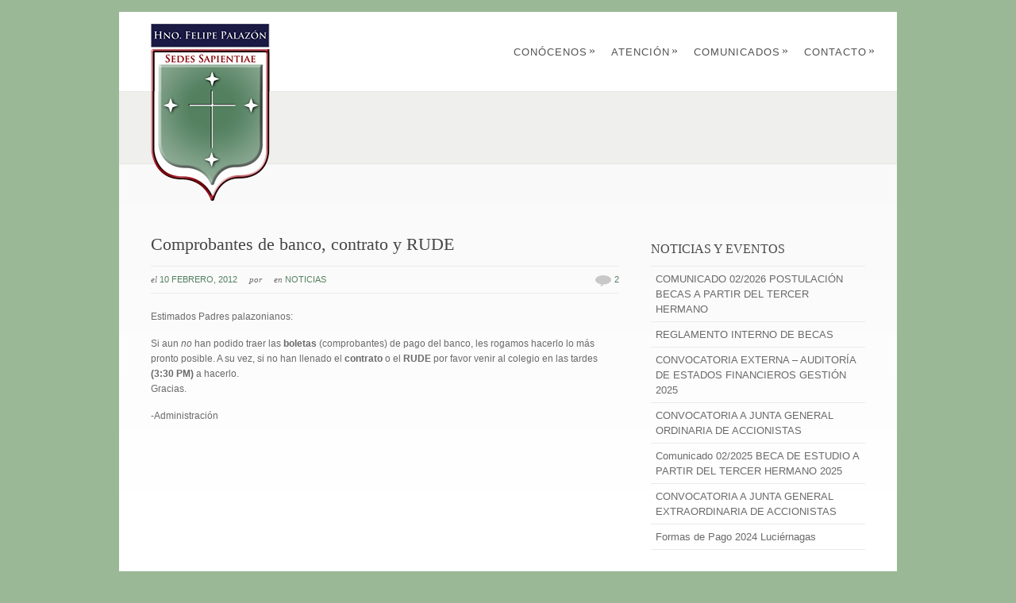

--- FILE ---
content_type: text/html; charset=UTF-8
request_url: https://www.felipepalazon.edu.bo/2012/02/comprobantes-de-boletas-contrato-y-rude/
body_size: 8296
content:
<!DOCTYPE html PUBLIC "-//W3C//DTD XHTML 1.0 Strict//EN" "http://www.w3.org/TR/xhtml1/DTD/xhtml1-strict.dtd">
<html xmlns="http://www.w3.org/1999/xhtml" lang="es">
<head>
<script language="JavaScript">

function sistema()

{ window.open('http://www.felipepalazon.remdiz.org', 'sistema', 'toolbar=no,,location=no,directories=no, status=no,scrollbars=no, resizable=no copyhistory=no, width=810')

} 

</script>
<meta http-equiv="Content-Type"
	content="text/html; charset=UTF-8" />
<title>
Comprobantes de banco, contrato y RUDE  @  Colegio Hermano Felipe Palaz&oacute;n</title>

<link rel="alternate" type="application/rss+xml" title="Colegio Hermano Felipe Palaz&oacute;n RSS" href="https://www.felipepalazon.edu.bo/feed/" />
<link rel="pingback" href="https://www.felipepalazon.edu.bo/portal/xmlrpc.php" />
<link rel="stylesheet" href="https://www.felipepalazon.edu.bo/portal/wp-content/themes/palazon/css/prettyPhoto.css" type="text/css" media="screen" charset="utf-8" />
<link rel="stylesheet" href="https://www.felipepalazon.edu.bo/portal/wp-content/themes/palazon/css/nivo-slider.css" type="text/css" media="screen" charset="utf-8" />
<link rel="stylesheet" href="https://www.felipepalazon.edu.bo/portal/wp-content/themes/palazon/css/superfish.css" type="text/css" media="screen" charset="utf-8" />
<link rel="stylesheet" href="https://www.felipepalazon.edu.bo/portal/wp-content/themes/palazon/style.css" type="text/css" media="screen" />
<link rel="stylesheet" href="https://www.felipepalazon.edu.bo/portal/wp-content/themes/palazon/css/cssLoader.php" type="text/css" media="screen" charset="utf-8" />
	
	
<link rel="shortcut icon" type="image/x-icon" href="favicon.ico" />

<meta name='robots' content='max-image-preview:large' />
<script type="text/javascript" id="wpp-js" src="https://www.felipepalazon.edu.bo/portal/wp-content/plugins/wordpress-popular-posts/assets/js/wpp.min.js?ver=7.3.6" data-sampling="0" data-sampling-rate="100" data-api-url="https://www.felipepalazon.edu.bo/wp-json/wordpress-popular-posts" data-post-id="1484" data-token="a3324686ca" data-lang="0" data-debug="0"></script>
<link rel="alternate" type="application/rss+xml" title="Colegio Hermano Felipe Palaz&oacute;n &raquo; Comentario Comprobantes de banco, contrato y RUDE del feed" href="https://www.felipepalazon.edu.bo/2012/02/comprobantes-de-boletas-contrato-y-rude/feed/" />
<link rel="alternate" title="oEmbed (JSON)" type="application/json+oembed" href="https://www.felipepalazon.edu.bo/wp-json/oembed/1.0/embed?url=https%3A%2F%2Fwww.felipepalazon.edu.bo%2F2012%2F02%2Fcomprobantes-de-boletas-contrato-y-rude%2F" />
<link rel="alternate" title="oEmbed (XML)" type="text/xml+oembed" href="https://www.felipepalazon.edu.bo/wp-json/oembed/1.0/embed?url=https%3A%2F%2Fwww.felipepalazon.edu.bo%2F2012%2F02%2Fcomprobantes-de-boletas-contrato-y-rude%2F&#038;format=xml" />
<style id='wp-img-auto-sizes-contain-inline-css' type='text/css'>
img:is([sizes=auto i],[sizes^="auto," i]){contain-intrinsic-size:3000px 1500px}
/*# sourceURL=wp-img-auto-sizes-contain-inline-css */
</style>
<style id='wp-emoji-styles-inline-css' type='text/css'>

	img.wp-smiley, img.emoji {
		display: inline !important;
		border: none !important;
		box-shadow: none !important;
		height: 1em !important;
		width: 1em !important;
		margin: 0 0.07em !important;
		vertical-align: -0.1em !important;
		background: none !important;
		padding: 0 !important;
	}
/*# sourceURL=wp-emoji-styles-inline-css */
</style>
<style id='wp-block-library-inline-css' type='text/css'>
:root{--wp-block-synced-color:#7a00df;--wp-block-synced-color--rgb:122,0,223;--wp-bound-block-color:var(--wp-block-synced-color);--wp-editor-canvas-background:#ddd;--wp-admin-theme-color:#007cba;--wp-admin-theme-color--rgb:0,124,186;--wp-admin-theme-color-darker-10:#006ba1;--wp-admin-theme-color-darker-10--rgb:0,107,160.5;--wp-admin-theme-color-darker-20:#005a87;--wp-admin-theme-color-darker-20--rgb:0,90,135;--wp-admin-border-width-focus:2px}@media (min-resolution:192dpi){:root{--wp-admin-border-width-focus:1.5px}}.wp-element-button{cursor:pointer}:root .has-very-light-gray-background-color{background-color:#eee}:root .has-very-dark-gray-background-color{background-color:#313131}:root .has-very-light-gray-color{color:#eee}:root .has-very-dark-gray-color{color:#313131}:root .has-vivid-green-cyan-to-vivid-cyan-blue-gradient-background{background:linear-gradient(135deg,#00d084,#0693e3)}:root .has-purple-crush-gradient-background{background:linear-gradient(135deg,#34e2e4,#4721fb 50%,#ab1dfe)}:root .has-hazy-dawn-gradient-background{background:linear-gradient(135deg,#faaca8,#dad0ec)}:root .has-subdued-olive-gradient-background{background:linear-gradient(135deg,#fafae1,#67a671)}:root .has-atomic-cream-gradient-background{background:linear-gradient(135deg,#fdd79a,#004a59)}:root .has-nightshade-gradient-background{background:linear-gradient(135deg,#330968,#31cdcf)}:root .has-midnight-gradient-background{background:linear-gradient(135deg,#020381,#2874fc)}:root{--wp--preset--font-size--normal:16px;--wp--preset--font-size--huge:42px}.has-regular-font-size{font-size:1em}.has-larger-font-size{font-size:2.625em}.has-normal-font-size{font-size:var(--wp--preset--font-size--normal)}.has-huge-font-size{font-size:var(--wp--preset--font-size--huge)}.has-text-align-center{text-align:center}.has-text-align-left{text-align:left}.has-text-align-right{text-align:right}.has-fit-text{white-space:nowrap!important}#end-resizable-editor-section{display:none}.aligncenter{clear:both}.items-justified-left{justify-content:flex-start}.items-justified-center{justify-content:center}.items-justified-right{justify-content:flex-end}.items-justified-space-between{justify-content:space-between}.screen-reader-text{border:0;clip-path:inset(50%);height:1px;margin:-1px;overflow:hidden;padding:0;position:absolute;width:1px;word-wrap:normal!important}.screen-reader-text:focus{background-color:#ddd;clip-path:none;color:#444;display:block;font-size:1em;height:auto;left:5px;line-height:normal;padding:15px 23px 14px;text-decoration:none;top:5px;width:auto;z-index:100000}html :where(.has-border-color){border-style:solid}html :where([style*=border-top-color]){border-top-style:solid}html :where([style*=border-right-color]){border-right-style:solid}html :where([style*=border-bottom-color]){border-bottom-style:solid}html :where([style*=border-left-color]){border-left-style:solid}html :where([style*=border-width]){border-style:solid}html :where([style*=border-top-width]){border-top-style:solid}html :where([style*=border-right-width]){border-right-style:solid}html :where([style*=border-bottom-width]){border-bottom-style:solid}html :where([style*=border-left-width]){border-left-style:solid}html :where(img[class*=wp-image-]){height:auto;max-width:100%}:where(figure){margin:0 0 1em}html :where(.is-position-sticky){--wp-admin--admin-bar--position-offset:var(--wp-admin--admin-bar--height,0px)}@media screen and (max-width:600px){html :where(.is-position-sticky){--wp-admin--admin-bar--position-offset:0px}}

/*# sourceURL=wp-block-library-inline-css */
</style><style id='global-styles-inline-css' type='text/css'>
:root{--wp--preset--aspect-ratio--square: 1;--wp--preset--aspect-ratio--4-3: 4/3;--wp--preset--aspect-ratio--3-4: 3/4;--wp--preset--aspect-ratio--3-2: 3/2;--wp--preset--aspect-ratio--2-3: 2/3;--wp--preset--aspect-ratio--16-9: 16/9;--wp--preset--aspect-ratio--9-16: 9/16;--wp--preset--color--black: #000000;--wp--preset--color--cyan-bluish-gray: #abb8c3;--wp--preset--color--white: #ffffff;--wp--preset--color--pale-pink: #f78da7;--wp--preset--color--vivid-red: #cf2e2e;--wp--preset--color--luminous-vivid-orange: #ff6900;--wp--preset--color--luminous-vivid-amber: #fcb900;--wp--preset--color--light-green-cyan: #7bdcb5;--wp--preset--color--vivid-green-cyan: #00d084;--wp--preset--color--pale-cyan-blue: #8ed1fc;--wp--preset--color--vivid-cyan-blue: #0693e3;--wp--preset--color--vivid-purple: #9b51e0;--wp--preset--gradient--vivid-cyan-blue-to-vivid-purple: linear-gradient(135deg,rgb(6,147,227) 0%,rgb(155,81,224) 100%);--wp--preset--gradient--light-green-cyan-to-vivid-green-cyan: linear-gradient(135deg,rgb(122,220,180) 0%,rgb(0,208,130) 100%);--wp--preset--gradient--luminous-vivid-amber-to-luminous-vivid-orange: linear-gradient(135deg,rgb(252,185,0) 0%,rgb(255,105,0) 100%);--wp--preset--gradient--luminous-vivid-orange-to-vivid-red: linear-gradient(135deg,rgb(255,105,0) 0%,rgb(207,46,46) 100%);--wp--preset--gradient--very-light-gray-to-cyan-bluish-gray: linear-gradient(135deg,rgb(238,238,238) 0%,rgb(169,184,195) 100%);--wp--preset--gradient--cool-to-warm-spectrum: linear-gradient(135deg,rgb(74,234,220) 0%,rgb(151,120,209) 20%,rgb(207,42,186) 40%,rgb(238,44,130) 60%,rgb(251,105,98) 80%,rgb(254,248,76) 100%);--wp--preset--gradient--blush-light-purple: linear-gradient(135deg,rgb(255,206,236) 0%,rgb(152,150,240) 100%);--wp--preset--gradient--blush-bordeaux: linear-gradient(135deg,rgb(254,205,165) 0%,rgb(254,45,45) 50%,rgb(107,0,62) 100%);--wp--preset--gradient--luminous-dusk: linear-gradient(135deg,rgb(255,203,112) 0%,rgb(199,81,192) 50%,rgb(65,88,208) 100%);--wp--preset--gradient--pale-ocean: linear-gradient(135deg,rgb(255,245,203) 0%,rgb(182,227,212) 50%,rgb(51,167,181) 100%);--wp--preset--gradient--electric-grass: linear-gradient(135deg,rgb(202,248,128) 0%,rgb(113,206,126) 100%);--wp--preset--gradient--midnight: linear-gradient(135deg,rgb(2,3,129) 0%,rgb(40,116,252) 100%);--wp--preset--font-size--small: 13px;--wp--preset--font-size--medium: 20px;--wp--preset--font-size--large: 36px;--wp--preset--font-size--x-large: 42px;--wp--preset--spacing--20: 0.44rem;--wp--preset--spacing--30: 0.67rem;--wp--preset--spacing--40: 1rem;--wp--preset--spacing--50: 1.5rem;--wp--preset--spacing--60: 2.25rem;--wp--preset--spacing--70: 3.38rem;--wp--preset--spacing--80: 5.06rem;--wp--preset--shadow--natural: 6px 6px 9px rgba(0, 0, 0, 0.2);--wp--preset--shadow--deep: 12px 12px 50px rgba(0, 0, 0, 0.4);--wp--preset--shadow--sharp: 6px 6px 0px rgba(0, 0, 0, 0.2);--wp--preset--shadow--outlined: 6px 6px 0px -3px rgb(255, 255, 255), 6px 6px rgb(0, 0, 0);--wp--preset--shadow--crisp: 6px 6px 0px rgb(0, 0, 0);}:where(.is-layout-flex){gap: 0.5em;}:where(.is-layout-grid){gap: 0.5em;}body .is-layout-flex{display: flex;}.is-layout-flex{flex-wrap: wrap;align-items: center;}.is-layout-flex > :is(*, div){margin: 0;}body .is-layout-grid{display: grid;}.is-layout-grid > :is(*, div){margin: 0;}:where(.wp-block-columns.is-layout-flex){gap: 2em;}:where(.wp-block-columns.is-layout-grid){gap: 2em;}:where(.wp-block-post-template.is-layout-flex){gap: 1.25em;}:where(.wp-block-post-template.is-layout-grid){gap: 1.25em;}.has-black-color{color: var(--wp--preset--color--black) !important;}.has-cyan-bluish-gray-color{color: var(--wp--preset--color--cyan-bluish-gray) !important;}.has-white-color{color: var(--wp--preset--color--white) !important;}.has-pale-pink-color{color: var(--wp--preset--color--pale-pink) !important;}.has-vivid-red-color{color: var(--wp--preset--color--vivid-red) !important;}.has-luminous-vivid-orange-color{color: var(--wp--preset--color--luminous-vivid-orange) !important;}.has-luminous-vivid-amber-color{color: var(--wp--preset--color--luminous-vivid-amber) !important;}.has-light-green-cyan-color{color: var(--wp--preset--color--light-green-cyan) !important;}.has-vivid-green-cyan-color{color: var(--wp--preset--color--vivid-green-cyan) !important;}.has-pale-cyan-blue-color{color: var(--wp--preset--color--pale-cyan-blue) !important;}.has-vivid-cyan-blue-color{color: var(--wp--preset--color--vivid-cyan-blue) !important;}.has-vivid-purple-color{color: var(--wp--preset--color--vivid-purple) !important;}.has-black-background-color{background-color: var(--wp--preset--color--black) !important;}.has-cyan-bluish-gray-background-color{background-color: var(--wp--preset--color--cyan-bluish-gray) !important;}.has-white-background-color{background-color: var(--wp--preset--color--white) !important;}.has-pale-pink-background-color{background-color: var(--wp--preset--color--pale-pink) !important;}.has-vivid-red-background-color{background-color: var(--wp--preset--color--vivid-red) !important;}.has-luminous-vivid-orange-background-color{background-color: var(--wp--preset--color--luminous-vivid-orange) !important;}.has-luminous-vivid-amber-background-color{background-color: var(--wp--preset--color--luminous-vivid-amber) !important;}.has-light-green-cyan-background-color{background-color: var(--wp--preset--color--light-green-cyan) !important;}.has-vivid-green-cyan-background-color{background-color: var(--wp--preset--color--vivid-green-cyan) !important;}.has-pale-cyan-blue-background-color{background-color: var(--wp--preset--color--pale-cyan-blue) !important;}.has-vivid-cyan-blue-background-color{background-color: var(--wp--preset--color--vivid-cyan-blue) !important;}.has-vivid-purple-background-color{background-color: var(--wp--preset--color--vivid-purple) !important;}.has-black-border-color{border-color: var(--wp--preset--color--black) !important;}.has-cyan-bluish-gray-border-color{border-color: var(--wp--preset--color--cyan-bluish-gray) !important;}.has-white-border-color{border-color: var(--wp--preset--color--white) !important;}.has-pale-pink-border-color{border-color: var(--wp--preset--color--pale-pink) !important;}.has-vivid-red-border-color{border-color: var(--wp--preset--color--vivid-red) !important;}.has-luminous-vivid-orange-border-color{border-color: var(--wp--preset--color--luminous-vivid-orange) !important;}.has-luminous-vivid-amber-border-color{border-color: var(--wp--preset--color--luminous-vivid-amber) !important;}.has-light-green-cyan-border-color{border-color: var(--wp--preset--color--light-green-cyan) !important;}.has-vivid-green-cyan-border-color{border-color: var(--wp--preset--color--vivid-green-cyan) !important;}.has-pale-cyan-blue-border-color{border-color: var(--wp--preset--color--pale-cyan-blue) !important;}.has-vivid-cyan-blue-border-color{border-color: var(--wp--preset--color--vivid-cyan-blue) !important;}.has-vivid-purple-border-color{border-color: var(--wp--preset--color--vivid-purple) !important;}.has-vivid-cyan-blue-to-vivid-purple-gradient-background{background: var(--wp--preset--gradient--vivid-cyan-blue-to-vivid-purple) !important;}.has-light-green-cyan-to-vivid-green-cyan-gradient-background{background: var(--wp--preset--gradient--light-green-cyan-to-vivid-green-cyan) !important;}.has-luminous-vivid-amber-to-luminous-vivid-orange-gradient-background{background: var(--wp--preset--gradient--luminous-vivid-amber-to-luminous-vivid-orange) !important;}.has-luminous-vivid-orange-to-vivid-red-gradient-background{background: var(--wp--preset--gradient--luminous-vivid-orange-to-vivid-red) !important;}.has-very-light-gray-to-cyan-bluish-gray-gradient-background{background: var(--wp--preset--gradient--very-light-gray-to-cyan-bluish-gray) !important;}.has-cool-to-warm-spectrum-gradient-background{background: var(--wp--preset--gradient--cool-to-warm-spectrum) !important;}.has-blush-light-purple-gradient-background{background: var(--wp--preset--gradient--blush-light-purple) !important;}.has-blush-bordeaux-gradient-background{background: var(--wp--preset--gradient--blush-bordeaux) !important;}.has-luminous-dusk-gradient-background{background: var(--wp--preset--gradient--luminous-dusk) !important;}.has-pale-ocean-gradient-background{background: var(--wp--preset--gradient--pale-ocean) !important;}.has-electric-grass-gradient-background{background: var(--wp--preset--gradient--electric-grass) !important;}.has-midnight-gradient-background{background: var(--wp--preset--gradient--midnight) !important;}.has-small-font-size{font-size: var(--wp--preset--font-size--small) !important;}.has-medium-font-size{font-size: var(--wp--preset--font-size--medium) !important;}.has-large-font-size{font-size: var(--wp--preset--font-size--large) !important;}.has-x-large-font-size{font-size: var(--wp--preset--font-size--x-large) !important;}
/*# sourceURL=global-styles-inline-css */
</style>

<style id='classic-theme-styles-inline-css' type='text/css'>
/*! This file is auto-generated */
.wp-block-button__link{color:#fff;background-color:#32373c;border-radius:9999px;box-shadow:none;text-decoration:none;padding:calc(.667em + 2px) calc(1.333em + 2px);font-size:1.125em}.wp-block-file__button{background:#32373c;color:#fff;text-decoration:none}
/*# sourceURL=/wp-includes/css/classic-themes.min.css */
</style>
<link rel='stylesheet' id='pdfp-public-css' href='https://www.felipepalazon.edu.bo/portal/wp-content/plugins/pdf-poster/build/public.css?ver=1769137173' type='text/css' media='all' />
<link rel='stylesheet' id='contact-form-7-css' href='https://www.felipepalazon.edu.bo/portal/wp-content/plugins/contact-form-7/includes/css/styles.css?ver=6.1.4' type='text/css' media='all' />
<link rel='stylesheet' id='wordpress-popular-posts-css-css' href='https://www.felipepalazon.edu.bo/portal/wp-content/plugins/wordpress-popular-posts/assets/css/wpp.css?ver=7.3.6' type='text/css' media='all' />
<link rel='stylesheet' id='wp-pagenavi-css' href='https://www.felipepalazon.edu.bo/portal/wp-content/plugins/wp-pagenavi/pagenavi-css.css?ver=2.70' type='text/css' media='all' />
<link rel="https://api.w.org/" href="https://www.felipepalazon.edu.bo/wp-json/" /><link rel="alternate" title="JSON" type="application/json" href="https://www.felipepalazon.edu.bo/wp-json/wp/v2/posts/1484" /><link rel="EditURI" type="application/rsd+xml" title="RSD" href="https://www.felipepalazon.edu.bo/portal/xmlrpc.php?rsd" />
<meta name="generator" content="WordPress 6.9" />
<link rel="canonical" href="https://www.felipepalazon.edu.bo/2012/02/comprobantes-de-boletas-contrato-y-rude/" />
<link rel='shortlink' href='https://www.felipepalazon.edu.bo/?p=1484' />
        <style>
                    </style>
<!-- styles for Simple Google Map -->
<style type='text/css'>
#SGM {width:100%; height:300px;}
#SGM .infoWindow {line-height:13px; font-size:10px;}
#SGM input {margin:4px 4px 0 0; font-size:10px;}
#SGM input.text {border:solid 1px #ccc; background-color:#fff; padding:2px;}
</style>
<!-- end styles for Simple Google Map -->
            <style id="wpp-loading-animation-styles">@-webkit-keyframes bgslide{from{background-position-x:0}to{background-position-x:-200%}}@keyframes bgslide{from{background-position-x:0}to{background-position-x:-200%}}.wpp-widget-block-placeholder,.wpp-shortcode-placeholder{margin:0 auto;width:60px;height:3px;background:#dd3737;background:linear-gradient(90deg,#dd3737 0%,#571313 10%,#dd3737 100%);background-size:200% auto;border-radius:3px;-webkit-animation:bgslide 1s infinite linear;animation:bgslide 1s infinite linear}</style>
            <style type="text/css">.recentcomments a{display:inline !important;padding:0 !important;margin:0 !important;}</style>
<script type="text/javascript" src="https://www.felipepalazon.edu.bo/portal/wp-content/themes/palazon/script/jquery-1.4.2.js"></script>
<script type="text/javascript" src="https://www.felipepalazon.edu.bo/portal/wp-content/themes/palazon/script/jquery.prettyPhoto.js"></script>
<script type="text/javascript" src="https://www.felipepalazon.edu.bo/portal/wp-content/themes/palazon/script/jquery.tools.min.js"></script> 
<script type="text/javascript" src="https://www.felipepalazon.edu.bo/portal/wp-content/themes/palazon/script/script.js"></script>


<script type="text/javascript">
pexetoSite.enableCufon="";
jQuery(document).ready(function($){
	pexetoSite.initSite();
});
</script>


	
<!-- enables nested comments in WP 2.7 -->


<!--[if lte IE 6]>
<link href="https://www.felipepalazon.edu.bo/portal/wp-content/themes/palazon/css/style_ie6.css" rel="stylesheet" type="text/css" /> 
 <input type="hidden" value="https://www.felipepalazon.edu.bo/portal/wp-content/themes/palazon" id="baseurl" /> 
<script type="text/javascript" src="https://www.felipepalazon.edu.bo/portal/wp-content/themes/palazon/script/supersleight.js"></script>

<![endif]-->
<!--[if IE 7]>
<link href="https://www.felipepalazon.edu.bo/portal/wp-content/themes/palazon/css/style_ie7.css" rel="stylesheet" type="text/css" />  
<![endif]-->
<!--[if IE 8]>
<link href="https://www.felipepalazon.edu.bo/portal/wp-content/themes/palazon/css/style_ie8.css" rel="stylesheet" type="text/css" />  
<![endif]-->




</head>
<body>
<div id="main-container">

<div class="center">
<div id="site">
  <div id="header" >
   <div id="header-top">
<div id="logo-container" class="center"><a href="https://www.felipepalazon.edu.bo"></a></div>
<div id="menu-container">
      <div id="menu">
<div class="menu-menu-principal-horizontal-container"><ul id="menu-menu-principal-horizontal" class="menu"><li id="menu-item-57" class="menu-item menu-item-type-post_type menu-item-object-page menu-item-has-children menu-item-57"><a href="https://www.felipepalazon.edu.bo/conoce-el-colegio/">Conócenos</a>
<ul class="sub-menu">
	<li id="menu-item-58" class="menu-item menu-item-type-post_type menu-item-object-page menu-item-58"><a href="https://www.felipepalazon.edu.bo/conoce-el-colegio/historia/">Historia</a></li>
	<li id="menu-item-59" class="menu-item menu-item-type-post_type menu-item-object-page menu-item-has-children menu-item-59"><a href="https://www.felipepalazon.edu.bo/conoce-el-colegio/historia/pilares-del-colegio/">Pilares</a>
	<ul class="sub-menu">
		<li id="menu-item-62" class="menu-item menu-item-type-post_type menu-item-object-page menu-item-62"><a href="https://www.felipepalazon.edu.bo/conoce-el-colegio/historia/pilares-del-colegio/hno-felipe-palazon/">Hno. Felipe Palazón</a></li>
		<li id="menu-item-60" class="menu-item menu-item-type-post_type menu-item-object-page menu-item-60"><a href="https://www.felipepalazon.edu.bo/conoce-el-colegio/historia/pilares-del-colegio/hno-manuel-farinas/">Hno. Manuel Fariñas</a></li>
		<li id="menu-item-61" class="menu-item menu-item-type-post_type menu-item-object-page menu-item-61"><a href="https://www.felipepalazon.edu.bo/conoce-el-colegio/historia/pilares-del-colegio/maritza-navajas/">Maritza Navajas</a></li>
	</ul>
</li>
	<li id="menu-item-68" class="menu-item menu-item-type-post_type menu-item-object-page menu-item-68"><a href="https://www.felipepalazon.edu.bo/conoce-el-colegio/mision-vision-y-valores-2/">Misión, Visión y Valores</a></li>
	<li id="menu-item-69" class="menu-item menu-item-type-post_type menu-item-object-page menu-item-has-children menu-item-69"><a href="https://www.felipepalazon.edu.bo/conoce-el-colegio/instalaciones/">Instalaciones</a>
	<ul class="sub-menu">
		<li id="menu-item-71" class="menu-item menu-item-type-post_type menu-item-object-page menu-item-71"><a href="https://www.felipepalazon.edu.bo/conoce-el-colegio/instalaciones/kinder/">Kínder</a></li>
		<li id="menu-item-671" class="menu-item menu-item-type-post_type menu-item-object-page menu-item-671"><a href="https://www.felipepalazon.edu.bo/conoce-el-colegio/instalaciones/primaria-y-secundaria-2/">Primaria y Secundaria</a></li>
	</ul>
</li>
</ul>
</li>
<li id="menu-item-2043" class="menu-item menu-item-type-post_type menu-item-object-page menu-item-has-children menu-item-2043"><a href="https://www.felipepalazon.edu.bo/horarios-de-atencion/">Atención</a>
<ul class="sub-menu">
	<li id="menu-item-2048" class="menu-item menu-item-type-custom menu-item-object-custom menu-item-2048"><a href="http://www.felipepalazon.edu.bo/portal/wp-content/uploads/2016/03/Mapa_Contacto_Comunicacion.png">Mapa de contacto y comunicación</a></li>
	<li id="menu-item-2092" class="menu-item menu-item-type-custom menu-item-object-custom menu-item-2092"><a href="http://www.felipepalazon.edu.bo/horas-de-atencion-nivel-inicial/">Horas de Atención Inicial</a></li>
	<li id="menu-item-2089" class="menu-item menu-item-type-custom menu-item-object-custom menu-item-2089"><a href="http://www.felipepalazon.edu.bo/horas-de-atencion-nivel-primario/">Horas de Atención Primaria</a></li>
	<li id="menu-item-2094" class="menu-item menu-item-type-custom menu-item-object-custom menu-item-2094"><a href="http://www.felipepalazon.edu.bo/horas-de-atencion-nivel-secundario/">Horas de Atención Secundaria</a></li>
</ul>
</li>
<li id="menu-item-88" class="menu-item menu-item-type-taxonomy menu-item-object-category current-post-ancestor current-menu-parent current-post-parent menu-item-has-children menu-item-88"><a href="https://www.felipepalazon.edu.bo/category/noticias/">Comunicados</a>
<ul class="sub-menu">
	<li id="menu-item-729" class="menu-item menu-item-type-taxonomy menu-item-object-category current-post-ancestor current-menu-parent current-post-parent menu-item-729"><a href="https://www.felipepalazon.edu.bo/category/noticias/">Noticias</a></li>
</ul>
</li>
<li id="menu-item-134" class="menu-item menu-item-type-post_type menu-item-object-page menu-item-has-children menu-item-134"><a href="https://www.felipepalazon.edu.bo/contacto/">Contacto</a>
<ul class="sub-menu">
	<li id="menu-item-726" class="menu-item menu-item-type-post_type menu-item-object-page menu-item-726"><a href="https://www.felipepalazon.edu.bo/escribenos/">Escríbenos</a></li>
	<li id="menu-item-133" class="menu-item menu-item-type-post_type menu-item-object-page menu-item-133"><a href="https://www.felipepalazon.edu.bo/contacto/como-llegar/">Ubicación</a></li>
</ul>
</li>
</ul></div>
 </div>
     </div>
    </div>
<div id="page-title">
<h6></h6>
</div>
  
</div>		
		<div id="content-container" class="content-gradient  ">
		<div id="content">
		<!--content-->
	   	<div class="blog-post">

<h1>
Comprobantes de banco, contrato y RUDE</h1>

<div class="post-info">
<ul>
	<li><span class="no-caps"> El</span> <a>10 febrero, 2012</a></li>
	<li><span class="no-caps"> Por</span> 	</li>
	<li class="post-info-categories"><span class="no-caps"> En </span><a href="https://www.felipepalazon.edu.bo/category/noticias/" rel="category tag">Noticias</a></li>
	<li class="post-info-comments"><img src="https://www.felipepalazon.edu.bo/portal/wp-content/themes/palazon/images/comm.png" /><a
		href="https://www.felipepalazon.edu.bo/2012/02/comprobantes-de-boletas-contrato-y-rude/#comments"> 2	</a></li>

</ul>
</div>


<p>Estimados Padres palazonianos:</p>
<p>Si aun<em> no</em> han podido traer las <strong>boletas </strong>(comprobantes) de pago del banco, les rogamos hacerlo lo  más pronto posible.  A su vez, si no han llenado el<strong> contrato</strong> o el<strong> RUDE</strong> por favor venir al colegio en las tardes <strong>(3:30 PM) </strong>a hacerlo.<br />
Gracias.</p>
<p>-Administración</p>
 
</div>

<div id="comments">
	</div>
</div>

	<div class="sidebar">
    
		<div class="sidebar-box">
		<h4>Noticias y Eventos</h4>
		<ul>
											<li>
					<a href="https://www.felipepalazon.edu.bo/2026/01/comunicado-02-2026-postulacion-becas-a-partir-del-tercer-hermano/">COMUNICADO 02/2026 POSTULACIÓN BECAS A PARTIR DEL TERCER HERMANO</a>
									</li>
											<li>
					<a href="https://www.felipepalazon.edu.bo/2026/01/reglamento-interno-de-becas/">REGLAMENTO INTERNO DE BECAS</a>
									</li>
											<li>
					<a href="https://www.felipepalazon.edu.bo/2025/10/convocatoria-externa-auditoria-de-estados-financieros-gestion-2025/">CONVOCATORIA EXTERNA &#8211; AUDITORÍA DE ESTADOS FINANCIEROS GESTIÓN 2025</a>
									</li>
											<li>
					<a href="https://www.felipepalazon.edu.bo/2025/03/convocatoria-a-junta-general-ordinaria-de-accionistas-2/">CONVOCATORIA A JUNTA GENERAL ORDINARIA DE ACCIONISTAS</a>
									</li>
											<li>
					<a href="https://www.felipepalazon.edu.bo/2025/01/comunicado-02-2025-beca-de-estudio-a-partir-del-tercer-hermano-2025/">Comunicado 02/2025 BECA DE ESTUDIO A PARTIR DEL TERCER HERMANO 2025</a>
									</li>
											<li>
					<a href="https://www.felipepalazon.edu.bo/2024/09/convocatoria-a-junta-general-extraordinaria-de-accionistas-4/">CONVOCATORIA A JUNTA GENERAL EXTRAORDINARIA DE ACCIONISTAS</a>
									</li>
											<li>
					<a href="https://www.felipepalazon.edu.bo/2024/05/formas-de-pago-2024-luciernagas/">Formas de Pago 2024 Luciérnagas</a>
									</li>
					</ul>

		</div>
<div class="sidebar-box">

</div>
</div>

</div>
  <div id="footer-container">
      <div id="footer">
      <div id="footer-columns">
	<div class="four-columns">
    <div class="footer-widget"><h4>Contacto</h4>			<div class="textwidget"><strong><a href="http://www.felipepalazon.edu.bo/portal/contacto/como-llegar/">Av. Héroes del Chaco S/N<br>
Tarija, Tarija<br>
</strong></a>
<strong>Teléfono:46631632 </strong><br>

<strong><a href="mailto:info@felipepalazon.edu.bo">info@felipepalazon.edu.bo</a></strong><br>
</div>
		</div></div>
	<div class="four-columns">
    
		<div class="footer-widget">
		<h4>Noticias</h4>
		<ul>
											<li>
					<a href="https://www.felipepalazon.edu.bo/2026/01/comunicado-02-2026-postulacion-becas-a-partir-del-tercer-hermano/">COMUNICADO 02/2026 POSTULACIÓN BECAS A PARTIR DEL TERCER HERMANO</a>
									</li>
											<li>
					<a href="https://www.felipepalazon.edu.bo/2026/01/reglamento-interno-de-becas/">REGLAMENTO INTERNO DE BECAS</a>
									</li>
											<li>
					<a href="https://www.felipepalazon.edu.bo/2025/10/convocatoria-externa-auditoria-de-estados-financieros-gestion-2025/">CONVOCATORIA EXTERNA &#8211; AUDITORÍA DE ESTADOS FINANCIEROS GESTIÓN 2025</a>
									</li>
											<li>
					<a href="https://www.felipepalazon.edu.bo/2025/03/convocatoria-a-junta-general-ordinaria-de-accionistas-2/">CONVOCATORIA A JUNTA GENERAL ORDINARIA DE ACCIONISTAS</a>
									</li>
											<li>
					<a href="https://www.felipepalazon.edu.bo/2025/01/comunicado-02-2025-beca-de-estudio-a-partir-del-tercer-hermano-2025/">Comunicado 02/2025 BECA DE ESTUDIO A PARTIR DEL TERCER HERMANO 2025</a>
									</li>
					</ul>

		</div></div>
	<div class="four-columns">
    <div class="footer-widget">			<div class="textwidget"></div>
		</div></div>
	<div class="four-columns-4">
    <div class="footer-widget"><h4>Correo Institucional</h4>			<div class="textwidget"><a href="http://mail.felipepalazon.edu.bo" target="_blank" ><img src="http://www.felipepalazon.edu.bo/portal/wp-content/uploads/2011/02/mongrama4.png"  width="130" height="130"></a></div>
		</div></div>
</div>
</div>
</div>
<div id="copyrights">
<h5 class="center">&copy; Copyright Colegio Hermano Felipe Palaz&oacute;n - 2011
Powered by <a href="http://www.databolt.com" target="_top">Databolt</a></h5>
</div>
<!-- FOOTER ENDS -->
</div>
</div>
</div>
<script type="speculationrules">
{"prefetch":[{"source":"document","where":{"and":[{"href_matches":"/*"},{"not":{"href_matches":["/portal/wp-*.php","/portal/wp-admin/*","/portal/wp-content/uploads/*","/portal/wp-content/*","/portal/wp-content/plugins/*","/portal/wp-content/themes/palazon/*","/*\\?(.+)"]}},{"not":{"selector_matches":"a[rel~=\"nofollow\"]"}},{"not":{"selector_matches":".no-prefetch, .no-prefetch a"}}]},"eagerness":"conservative"}]}
</script>
<script type="text/javascript" src="https://www.felipepalazon.edu.bo/portal/wp-includes/js/dist/hooks.min.js?ver=dd5603f07f9220ed27f1" id="wp-hooks-js"></script>
<script type="text/javascript" src="https://www.felipepalazon.edu.bo/portal/wp-includes/js/dist/i18n.min.js?ver=c26c3dc7bed366793375" id="wp-i18n-js"></script>
<script type="text/javascript" id="wp-i18n-js-after">
/* <![CDATA[ */
wp.i18n.setLocaleData( { 'text direction\u0004ltr': [ 'ltr' ] } );
//# sourceURL=wp-i18n-js-after
/* ]]> */
</script>
<script type="text/javascript" src="https://www.felipepalazon.edu.bo/portal/wp-content/plugins/contact-form-7/includes/swv/js/index.js?ver=6.1.4" id="swv-js"></script>
<script type="text/javascript" id="contact-form-7-js-translations">
/* <![CDATA[ */
( function( domain, translations ) {
	var localeData = translations.locale_data[ domain ] || translations.locale_data.messages;
	localeData[""].domain = domain;
	wp.i18n.setLocaleData( localeData, domain );
} )( "contact-form-7", {"translation-revision-date":"2025-08-05 09:20:42+0000","generator":"GlotPress\/4.0.1","domain":"messages","locale_data":{"messages":{"":{"domain":"messages","plural-forms":"nplurals=2; plural=n != 1;","lang":"es"},"This contact form is placed in the wrong place.":["Este formulario de contacto est\u00e1 situado en el lugar incorrecto."],"Error:":["Error:"]}},"comment":{"reference":"includes\/js\/index.js"}} );
//# sourceURL=contact-form-7-js-translations
/* ]]> */
</script>
<script type="text/javascript" id="contact-form-7-js-before">
/* <![CDATA[ */
var wpcf7 = {
    "api": {
        "root": "https:\/\/www.felipepalazon.edu.bo\/wp-json\/",
        "namespace": "contact-form-7\/v1"
    }
};
//# sourceURL=contact-form-7-js-before
/* ]]> */
</script>
<script type="text/javascript" src="https://www.felipepalazon.edu.bo/portal/wp-content/plugins/contact-form-7/includes/js/index.js?ver=6.1.4" id="contact-form-7-js"></script>
<script type="text/javascript" src="https://www.felipepalazon.edu.bo/portal/wp-includes/js/comment-reply.min.js?ver=6.9" id="comment-reply-js" async="async" data-wp-strategy="async" fetchpriority="low"></script>
<script id="wp-emoji-settings" type="application/json">
{"baseUrl":"https://s.w.org/images/core/emoji/17.0.2/72x72/","ext":".png","svgUrl":"https://s.w.org/images/core/emoji/17.0.2/svg/","svgExt":".svg","source":{"concatemoji":"https://www.felipepalazon.edu.bo/portal/wp-includes/js/wp-emoji-release.min.js?ver=6.9"}}
</script>
<script type="module">
/* <![CDATA[ */
/*! This file is auto-generated */
const a=JSON.parse(document.getElementById("wp-emoji-settings").textContent),o=(window._wpemojiSettings=a,"wpEmojiSettingsSupports"),s=["flag","emoji"];function i(e){try{var t={supportTests:e,timestamp:(new Date).valueOf()};sessionStorage.setItem(o,JSON.stringify(t))}catch(e){}}function c(e,t,n){e.clearRect(0,0,e.canvas.width,e.canvas.height),e.fillText(t,0,0);t=new Uint32Array(e.getImageData(0,0,e.canvas.width,e.canvas.height).data);e.clearRect(0,0,e.canvas.width,e.canvas.height),e.fillText(n,0,0);const a=new Uint32Array(e.getImageData(0,0,e.canvas.width,e.canvas.height).data);return t.every((e,t)=>e===a[t])}function p(e,t){e.clearRect(0,0,e.canvas.width,e.canvas.height),e.fillText(t,0,0);var n=e.getImageData(16,16,1,1);for(let e=0;e<n.data.length;e++)if(0!==n.data[e])return!1;return!0}function u(e,t,n,a){switch(t){case"flag":return n(e,"\ud83c\udff3\ufe0f\u200d\u26a7\ufe0f","\ud83c\udff3\ufe0f\u200b\u26a7\ufe0f")?!1:!n(e,"\ud83c\udde8\ud83c\uddf6","\ud83c\udde8\u200b\ud83c\uddf6")&&!n(e,"\ud83c\udff4\udb40\udc67\udb40\udc62\udb40\udc65\udb40\udc6e\udb40\udc67\udb40\udc7f","\ud83c\udff4\u200b\udb40\udc67\u200b\udb40\udc62\u200b\udb40\udc65\u200b\udb40\udc6e\u200b\udb40\udc67\u200b\udb40\udc7f");case"emoji":return!a(e,"\ud83e\u1fac8")}return!1}function f(e,t,n,a){let r;const o=(r="undefined"!=typeof WorkerGlobalScope&&self instanceof WorkerGlobalScope?new OffscreenCanvas(300,150):document.createElement("canvas")).getContext("2d",{willReadFrequently:!0}),s=(o.textBaseline="top",o.font="600 32px Arial",{});return e.forEach(e=>{s[e]=t(o,e,n,a)}),s}function r(e){var t=document.createElement("script");t.src=e,t.defer=!0,document.head.appendChild(t)}a.supports={everything:!0,everythingExceptFlag:!0},new Promise(t=>{let n=function(){try{var e=JSON.parse(sessionStorage.getItem(o));if("object"==typeof e&&"number"==typeof e.timestamp&&(new Date).valueOf()<e.timestamp+604800&&"object"==typeof e.supportTests)return e.supportTests}catch(e){}return null}();if(!n){if("undefined"!=typeof Worker&&"undefined"!=typeof OffscreenCanvas&&"undefined"!=typeof URL&&URL.createObjectURL&&"undefined"!=typeof Blob)try{var e="postMessage("+f.toString()+"("+[JSON.stringify(s),u.toString(),c.toString(),p.toString()].join(",")+"));",a=new Blob([e],{type:"text/javascript"});const r=new Worker(URL.createObjectURL(a),{name:"wpTestEmojiSupports"});return void(r.onmessage=e=>{i(n=e.data),r.terminate(),t(n)})}catch(e){}i(n=f(s,u,c,p))}t(n)}).then(e=>{for(const n in e)a.supports[n]=e[n],a.supports.everything=a.supports.everything&&a.supports[n],"flag"!==n&&(a.supports.everythingExceptFlag=a.supports.everythingExceptFlag&&a.supports[n]);var t;a.supports.everythingExceptFlag=a.supports.everythingExceptFlag&&!a.supports.flag,a.supports.everything||((t=a.source||{}).concatemoji?r(t.concatemoji):t.wpemoji&&t.twemoji&&(r(t.twemoji),r(t.wpemoji)))});
//# sourceURL=https://www.felipepalazon.edu.bo/portal/wp-includes/js/wp-emoji-loader.min.js
/* ]]> */
</script>
<script type="text/javascript">

  var _gaq = _gaq || [];
  _gaq.push(['_setAccount', 'UA-16170821-3']);
  _gaq.push(['_trackPageview']);

  (function() {
    var ga = document.createElement('script'); ga.type = 'text/javascript'; ga.async = true;
    ga.src = ('https:' == document.location.protocol ? 'https://ssl' : 'http://www') + '.google-analytics.com/ga.js';
    var s = document.getElementsByTagName('script')[0]; s.parentNode.insertBefore(ga, s);
  })();

</script></body>
</html>
